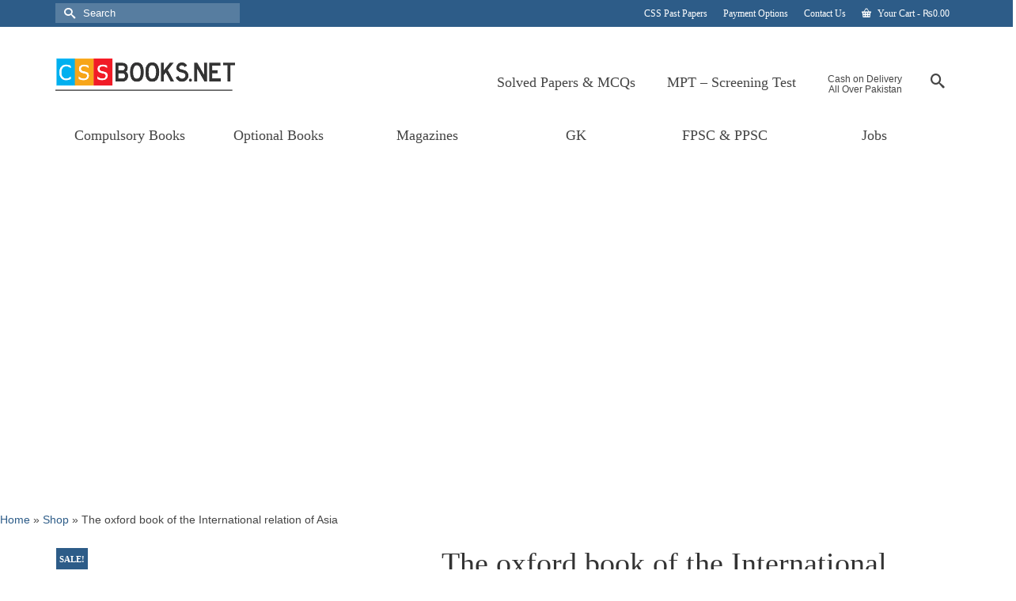

--- FILE ---
content_type: text/html; charset=UTF-8
request_url: https://cssbooks.net/product/the-oxford-book-of-the-international-relation-of-asia/
body_size: 17091
content:
<!DOCTYPE html><html class="no-js" lang="en" itemscope="itemscope" itemtype="https://schema.org/WebPage" ><head><script data-no-optimize="1">var litespeed_docref=sessionStorage.getItem("litespeed_docref");litespeed_docref&&(Object.defineProperty(document,"referrer",{get:function(){return litespeed_docref}}),sessionStorage.removeItem("litespeed_docref"));</script> <meta charset="UTF-8"><meta name="viewport" content="width=device-width, initial-scale=1.0"><meta http-equiv="X-UA-Compatible" content="IE=edge"><meta name='robots' content='index, follow, max-image-preview:large, max-snippet:-1, max-video-preview:-1' /><title>The oxford book of the International relation of Asia - CSS Books Point</title><link rel="canonical" href="https://cssbooks.net/product/the-oxford-book-of-the-international-relation-of-asia/" /><meta property="og:locale" content="en_US" /><meta property="og:type" content="product" /><meta property="og:title" content="The oxford book of the International relation of Asia" /><meta property="og:url" content="https://cssbooks.net/product/the-oxford-book-of-the-international-relation-of-asia/" /><meta property="og:site_name" content="CSS Books Point" /><meta property="article:modified_time" content="2022-04-05T11:03:56+00:00" /><meta name="twitter:card" content="summary_large_image" /><meta name="twitter:site" content="@TheCSSPoint" /><meta name="twitter:label1" content="Price" /><meta name="twitter:data1" content="&#8360;470.00" /><meta name="twitter:label2" content="Availability" /><meta name="twitter:data2" content="Out of stock" /> <script type="application/ld+json" class="yoast-schema-graph">{"@context":"https://schema.org","@graph":[{"@type":["WebPage","ItemPage"],"@id":"https://cssbooks.net/product/the-oxford-book-of-the-international-relation-of-asia/","url":"https://cssbooks.net/product/the-oxford-book-of-the-international-relation-of-asia/","name":"The oxford book of the International relation of Asia - CSS Books Point","isPartOf":{"@id":"https://cssbooks.net/#website"},"breadcrumb":{"@id":"https://cssbooks.net/product/the-oxford-book-of-the-international-relation-of-asia/#breadcrumb"},"inLanguage":"en-US","potentialAction":{"@type":"BuyAction","target":"https://cssbooks.net/product/the-oxford-book-of-the-international-relation-of-asia/"}},{"@type":"BreadcrumbList","@id":"https://cssbooks.net/product/the-oxford-book-of-the-international-relation-of-asia/#breadcrumb","itemListElement":[{"@type":"ListItem","position":1,"name":"Home","item":"https://cssbooks.net/"},{"@type":"ListItem","position":2,"name":"Shop","item":"https://cssbooks.net/shop/"},{"@type":"ListItem","position":3,"name":"The oxford book of the International relation of Asia"}]},{"@type":"WebSite","@id":"https://cssbooks.net/#website","url":"https://cssbooks.net/","name":"CSS Books Point","description":"Buy CSS Books Online","publisher":{"@id":"https://cssbooks.net/#organization"},"potentialAction":[{"@type":"SearchAction","target":{"@type":"EntryPoint","urlTemplate":"https://cssbooks.net/?s={search_term_string}"},"query-input":{"@type":"PropertyValueSpecification","valueRequired":true,"valueName":"search_term_string"}}],"inLanguage":"en-US"},{"@type":"Organization","@id":"https://cssbooks.net/#organization","name":"CSS Books Point","url":"https://cssbooks.net/","logo":{"@type":"ImageObject","inLanguage":"en-US","@id":"https://cssbooks.net/#/schema/logo/image/","url":"https://cssbooks.net/wp-content/uploads/2018/04/MainLogo01.png","contentUrl":"https://cssbooks.net/wp-content/uploads/2018/04/MainLogo01.png","width":230,"height":43,"caption":"CSS Books Point"},"image":{"@id":"https://cssbooks.net/#/schema/logo/image/"},"sameAs":["https://www.facebook.com/cssbookspointOfficial","https://x.com/TheCSSPoint","https://www.linkedin.com/company/the-css-point/","https://www.pinterest.com/thecsspoint/"]}]}</script> <meta property="product:brand" content="simple" /><meta property="product:price:amount" content="470.00" /><meta property="product:price:currency" content="PKR" /><meta property="og:availability" content="out of stock" /><meta property="product:availability" content="out of stock" /><meta property="product:condition" content="new" /><link rel='dns-prefetch' href='//fonts.googleapis.com' /><link rel="alternate" type="application/rss+xml" title="CSS Books Point &raquo; Feed" href="https://cssbooks.net/feed/" /><link rel="alternate" type="application/rss+xml" title="CSS Books Point &raquo; Comments Feed" href="https://cssbooks.net/comments/feed/" /><link rel="alternate" type="application/rss+xml" title="CSS Books Point &raquo; The oxford book of the International relation of Asia Comments Feed" href="https://cssbooks.net/product/the-oxford-book-of-the-international-relation-of-asia/feed/" /><link rel="alternate" title="oEmbed (JSON)" type="application/json+oembed" href="https://cssbooks.net/wp-json/oembed/1.0/embed?url=https%3A%2F%2Fcssbooks.net%2Fproduct%2Fthe-oxford-book-of-the-international-relation-of-asia%2F" /><link rel="alternate" title="oEmbed (XML)" type="text/xml+oembed" href="https://cssbooks.net/wp-json/oembed/1.0/embed?url=https%3A%2F%2Fcssbooks.net%2Fproduct%2Fthe-oxford-book-of-the-international-relation-of-asia%2F&#038;format=xml" /><style id='wp-img-auto-sizes-contain-inline-css' type='text/css'>img:is([sizes=auto i],[sizes^="auto," i]){contain-intrinsic-size:3000px 1500px}
/*# sourceURL=wp-img-auto-sizes-contain-inline-css */</style><link data-optimized="2" rel="stylesheet" href="https://cssbooks.net/wp-content/litespeed/css/fa7b959e967e119c060636ac5a3f6865.css?ver=6a29f" /><style id='wp-emoji-styles-inline-css' type='text/css'>img.wp-smiley, img.emoji {
		display: inline !important;
		border: none !important;
		box-shadow: none !important;
		height: 1em !important;
		width: 1em !important;
		margin: 0 0.07em !important;
		vertical-align: -0.1em !important;
		background: none !important;
		padding: 0 !important;
	}
/*# sourceURL=wp-emoji-styles-inline-css */</style><style id='classic-theme-styles-inline-css' type='text/css'>/*! This file is auto-generated */
.wp-block-button__link{color:#fff;background-color:#32373c;border-radius:9999px;box-shadow:none;text-decoration:none;padding:calc(.667em + 2px) calc(1.333em + 2px);font-size:1.125em}.wp-block-file__button{background:#32373c;color:#fff;text-decoration:none}
/*# sourceURL=/wp-includes/css/classic-themes.min.css */</style><style id='global-styles-inline-css' type='text/css'>:root{--wp--preset--aspect-ratio--square: 1;--wp--preset--aspect-ratio--4-3: 4/3;--wp--preset--aspect-ratio--3-4: 3/4;--wp--preset--aspect-ratio--3-2: 3/2;--wp--preset--aspect-ratio--2-3: 2/3;--wp--preset--aspect-ratio--16-9: 16/9;--wp--preset--aspect-ratio--9-16: 9/16;--wp--preset--color--black: #000;--wp--preset--color--cyan-bluish-gray: #abb8c3;--wp--preset--color--white: #fff;--wp--preset--color--pale-pink: #f78da7;--wp--preset--color--vivid-red: #cf2e2e;--wp--preset--color--luminous-vivid-orange: #ff6900;--wp--preset--color--luminous-vivid-amber: #fcb900;--wp--preset--color--light-green-cyan: #7bdcb5;--wp--preset--color--vivid-green-cyan: #00d084;--wp--preset--color--pale-cyan-blue: #8ed1fc;--wp--preset--color--vivid-cyan-blue: #0693e3;--wp--preset--color--vivid-purple: #9b51e0;--wp--preset--color--virtue-primary: #2d5c88;--wp--preset--color--virtue-primary-light: #6c8dab;--wp--preset--color--very-light-gray: #eee;--wp--preset--color--very-dark-gray: #444;--wp--preset--gradient--vivid-cyan-blue-to-vivid-purple: linear-gradient(135deg,rgb(6,147,227) 0%,rgb(155,81,224) 100%);--wp--preset--gradient--light-green-cyan-to-vivid-green-cyan: linear-gradient(135deg,rgb(122,220,180) 0%,rgb(0,208,130) 100%);--wp--preset--gradient--luminous-vivid-amber-to-luminous-vivid-orange: linear-gradient(135deg,rgb(252,185,0) 0%,rgb(255,105,0) 100%);--wp--preset--gradient--luminous-vivid-orange-to-vivid-red: linear-gradient(135deg,rgb(255,105,0) 0%,rgb(207,46,46) 100%);--wp--preset--gradient--very-light-gray-to-cyan-bluish-gray: linear-gradient(135deg,rgb(238,238,238) 0%,rgb(169,184,195) 100%);--wp--preset--gradient--cool-to-warm-spectrum: linear-gradient(135deg,rgb(74,234,220) 0%,rgb(151,120,209) 20%,rgb(207,42,186) 40%,rgb(238,44,130) 60%,rgb(251,105,98) 80%,rgb(254,248,76) 100%);--wp--preset--gradient--blush-light-purple: linear-gradient(135deg,rgb(255,206,236) 0%,rgb(152,150,240) 100%);--wp--preset--gradient--blush-bordeaux: linear-gradient(135deg,rgb(254,205,165) 0%,rgb(254,45,45) 50%,rgb(107,0,62) 100%);--wp--preset--gradient--luminous-dusk: linear-gradient(135deg,rgb(255,203,112) 0%,rgb(199,81,192) 50%,rgb(65,88,208) 100%);--wp--preset--gradient--pale-ocean: linear-gradient(135deg,rgb(255,245,203) 0%,rgb(182,227,212) 50%,rgb(51,167,181) 100%);--wp--preset--gradient--electric-grass: linear-gradient(135deg,rgb(202,248,128) 0%,rgb(113,206,126) 100%);--wp--preset--gradient--midnight: linear-gradient(135deg,rgb(2,3,129) 0%,rgb(40,116,252) 100%);--wp--preset--font-size--small: 13px;--wp--preset--font-size--medium: 20px;--wp--preset--font-size--large: 36px;--wp--preset--font-size--x-large: 42px;--wp--preset--spacing--20: 0.44rem;--wp--preset--spacing--30: 0.67rem;--wp--preset--spacing--40: 1rem;--wp--preset--spacing--50: 1.5rem;--wp--preset--spacing--60: 2.25rem;--wp--preset--spacing--70: 3.38rem;--wp--preset--spacing--80: 5.06rem;--wp--preset--shadow--natural: 6px 6px 9px rgba(0, 0, 0, 0.2);--wp--preset--shadow--deep: 12px 12px 50px rgba(0, 0, 0, 0.4);--wp--preset--shadow--sharp: 6px 6px 0px rgba(0, 0, 0, 0.2);--wp--preset--shadow--outlined: 6px 6px 0px -3px rgb(255, 255, 255), 6px 6px rgb(0, 0, 0);--wp--preset--shadow--crisp: 6px 6px 0px rgb(0, 0, 0);}:where(.is-layout-flex){gap: 0.5em;}:where(.is-layout-grid){gap: 0.5em;}body .is-layout-flex{display: flex;}.is-layout-flex{flex-wrap: wrap;align-items: center;}.is-layout-flex > :is(*, div){margin: 0;}body .is-layout-grid{display: grid;}.is-layout-grid > :is(*, div){margin: 0;}:where(.wp-block-columns.is-layout-flex){gap: 2em;}:where(.wp-block-columns.is-layout-grid){gap: 2em;}:where(.wp-block-post-template.is-layout-flex){gap: 1.25em;}:where(.wp-block-post-template.is-layout-grid){gap: 1.25em;}.has-black-color{color: var(--wp--preset--color--black) !important;}.has-cyan-bluish-gray-color{color: var(--wp--preset--color--cyan-bluish-gray) !important;}.has-white-color{color: var(--wp--preset--color--white) !important;}.has-pale-pink-color{color: var(--wp--preset--color--pale-pink) !important;}.has-vivid-red-color{color: var(--wp--preset--color--vivid-red) !important;}.has-luminous-vivid-orange-color{color: var(--wp--preset--color--luminous-vivid-orange) !important;}.has-luminous-vivid-amber-color{color: var(--wp--preset--color--luminous-vivid-amber) !important;}.has-light-green-cyan-color{color: var(--wp--preset--color--light-green-cyan) !important;}.has-vivid-green-cyan-color{color: var(--wp--preset--color--vivid-green-cyan) !important;}.has-pale-cyan-blue-color{color: var(--wp--preset--color--pale-cyan-blue) !important;}.has-vivid-cyan-blue-color{color: var(--wp--preset--color--vivid-cyan-blue) !important;}.has-vivid-purple-color{color: var(--wp--preset--color--vivid-purple) !important;}.has-black-background-color{background-color: var(--wp--preset--color--black) !important;}.has-cyan-bluish-gray-background-color{background-color: var(--wp--preset--color--cyan-bluish-gray) !important;}.has-white-background-color{background-color: var(--wp--preset--color--white) !important;}.has-pale-pink-background-color{background-color: var(--wp--preset--color--pale-pink) !important;}.has-vivid-red-background-color{background-color: var(--wp--preset--color--vivid-red) !important;}.has-luminous-vivid-orange-background-color{background-color: var(--wp--preset--color--luminous-vivid-orange) !important;}.has-luminous-vivid-amber-background-color{background-color: var(--wp--preset--color--luminous-vivid-amber) !important;}.has-light-green-cyan-background-color{background-color: var(--wp--preset--color--light-green-cyan) !important;}.has-vivid-green-cyan-background-color{background-color: var(--wp--preset--color--vivid-green-cyan) !important;}.has-pale-cyan-blue-background-color{background-color: var(--wp--preset--color--pale-cyan-blue) !important;}.has-vivid-cyan-blue-background-color{background-color: var(--wp--preset--color--vivid-cyan-blue) !important;}.has-vivid-purple-background-color{background-color: var(--wp--preset--color--vivid-purple) !important;}.has-black-border-color{border-color: var(--wp--preset--color--black) !important;}.has-cyan-bluish-gray-border-color{border-color: var(--wp--preset--color--cyan-bluish-gray) !important;}.has-white-border-color{border-color: var(--wp--preset--color--white) !important;}.has-pale-pink-border-color{border-color: var(--wp--preset--color--pale-pink) !important;}.has-vivid-red-border-color{border-color: var(--wp--preset--color--vivid-red) !important;}.has-luminous-vivid-orange-border-color{border-color: var(--wp--preset--color--luminous-vivid-orange) !important;}.has-luminous-vivid-amber-border-color{border-color: var(--wp--preset--color--luminous-vivid-amber) !important;}.has-light-green-cyan-border-color{border-color: var(--wp--preset--color--light-green-cyan) !important;}.has-vivid-green-cyan-border-color{border-color: var(--wp--preset--color--vivid-green-cyan) !important;}.has-pale-cyan-blue-border-color{border-color: var(--wp--preset--color--pale-cyan-blue) !important;}.has-vivid-cyan-blue-border-color{border-color: var(--wp--preset--color--vivid-cyan-blue) !important;}.has-vivid-purple-border-color{border-color: var(--wp--preset--color--vivid-purple) !important;}.has-vivid-cyan-blue-to-vivid-purple-gradient-background{background: var(--wp--preset--gradient--vivid-cyan-blue-to-vivid-purple) !important;}.has-light-green-cyan-to-vivid-green-cyan-gradient-background{background: var(--wp--preset--gradient--light-green-cyan-to-vivid-green-cyan) !important;}.has-luminous-vivid-amber-to-luminous-vivid-orange-gradient-background{background: var(--wp--preset--gradient--luminous-vivid-amber-to-luminous-vivid-orange) !important;}.has-luminous-vivid-orange-to-vivid-red-gradient-background{background: var(--wp--preset--gradient--luminous-vivid-orange-to-vivid-red) !important;}.has-very-light-gray-to-cyan-bluish-gray-gradient-background{background: var(--wp--preset--gradient--very-light-gray-to-cyan-bluish-gray) !important;}.has-cool-to-warm-spectrum-gradient-background{background: var(--wp--preset--gradient--cool-to-warm-spectrum) !important;}.has-blush-light-purple-gradient-background{background: var(--wp--preset--gradient--blush-light-purple) !important;}.has-blush-bordeaux-gradient-background{background: var(--wp--preset--gradient--blush-bordeaux) !important;}.has-luminous-dusk-gradient-background{background: var(--wp--preset--gradient--luminous-dusk) !important;}.has-pale-ocean-gradient-background{background: var(--wp--preset--gradient--pale-ocean) !important;}.has-electric-grass-gradient-background{background: var(--wp--preset--gradient--electric-grass) !important;}.has-midnight-gradient-background{background: var(--wp--preset--gradient--midnight) !important;}.has-small-font-size{font-size: var(--wp--preset--font-size--small) !important;}.has-medium-font-size{font-size: var(--wp--preset--font-size--medium) !important;}.has-large-font-size{font-size: var(--wp--preset--font-size--large) !important;}.has-x-large-font-size{font-size: var(--wp--preset--font-size--x-large) !important;}
:where(.wp-block-post-template.is-layout-flex){gap: 1.25em;}:where(.wp-block-post-template.is-layout-grid){gap: 1.25em;}
:where(.wp-block-term-template.is-layout-flex){gap: 1.25em;}:where(.wp-block-term-template.is-layout-grid){gap: 1.25em;}
:where(.wp-block-columns.is-layout-flex){gap: 2em;}:where(.wp-block-columns.is-layout-grid){gap: 2em;}
:root :where(.wp-block-pullquote){font-size: 1.5em;line-height: 1.6;}
/*# sourceURL=global-styles-inline-css */</style><style id='woocommerce-inline-inline-css' type='text/css'>.woocommerce form .form-row .required { visibility: visible; }
/*# sourceURL=woocommerce-inline-inline-css */</style> <script type="litespeed/javascript" data-src="https://cssbooks.net/wp-includes/js/jquery/jquery.min.js" id="jquery-core-js"></script> <script></script><link rel="https://api.w.org/" href="https://cssbooks.net/wp-json/" /><link rel="alternate" title="JSON" type="application/json" href="https://cssbooks.net/wp-json/wp/v2/product/9654" /><link rel="EditURI" type="application/rsd+xml" title="RSD" href="https://cssbooks.net/xmlrpc.php?rsd" /><link rel='shortlink' href='https://cssbooks.net/?p=9654' /><style type="text/css" id="kt-custom-css">#logo {padding-top:35px;}#logo {padding-bottom:25px;}#logo {margin-left:0px;}#logo {margin-right:0px;}#nav-main, .nav-main {margin-top:40px;}#nav-main, .nav-main  {margin-bottom:10px;}.headerfont, .tp-caption, .yith-wcan-list li, .yith-wcan .yith-wcan-reset-navigation, ul.yith-wcan-label li a, .price {font-family:Lato;} 
  .topbarmenu ul li {font-family:Lato;}
  #kadbreadcrumbs {font-family:;}@media (max-width: 991px) {.topbarmenu ul.sf-menu {display: none;} } @media only screen and (device-width: 768px) {.topbarmenu ul.sf-menu {display: none;} } @media (max-width: 768px) {#topbar-search form {display: none;}}input[type=number]::-webkit-inner-spin-button, input[type=number]::-webkit-outer-spin-button { -webkit-appearance: none; margin: 0; } input[type=number] {-moz-appearance: textfield;}.quantity input::-webkit-outer-spin-button,.quantity input::-webkit-inner-spin-button {display: none;}.woocommerce-ordering {margin: 16px 0 0;}.product_item .product_details h5 {text-transform: none;} @media (-webkit-min-device-pixel-ratio: 2), (min-resolution: 192dpi) { body #kad-banner #logo .kad-standard-logo, body #kad-banner #logo .kt-intrinsic-container-center {display: none;} body #kad-banner #logo .kad-retina-logo {display: block;}}.product_item .product_details h5 {min-height:40px;}#nav-second ul.sf-menu>li {width:16.5%;}.kad-topbar-left, .kad-topbar-left .topbarmenu {float:right;} .kad-topbar-left .topbar_social, .kad-topbar-left .topbarmenu ul, .kad-topbar-left .kad-cart-total,.kad-topbar-right #topbar-search .form-search{float:left} #topbar .mobile-nav-trigger-id {float: left;}.kad-header-style-two .nav-main ul.sf-menu > li {width: 33.333333%;}.entry-content p { margin-bottom:16px;}</style><noscript><style>.woocommerce-product-gallery{ opacity: 1 !important; }</style></noscript><meta name="generator" content="Elementor 3.34.2; features: additional_custom_breakpoints; settings: css_print_method-external, google_font-enabled, font_display-auto"><style>.e-con.e-parent:nth-of-type(n+4):not(.e-lazyloaded):not(.e-no-lazyload),
				.e-con.e-parent:nth-of-type(n+4):not(.e-lazyloaded):not(.e-no-lazyload) * {
					background-image: none !important;
				}
				@media screen and (max-height: 1024px) {
					.e-con.e-parent:nth-of-type(n+3):not(.e-lazyloaded):not(.e-no-lazyload),
					.e-con.e-parent:nth-of-type(n+3):not(.e-lazyloaded):not(.e-no-lazyload) * {
						background-image: none !important;
					}
				}
				@media screen and (max-height: 640px) {
					.e-con.e-parent:nth-of-type(n+2):not(.e-lazyloaded):not(.e-no-lazyload),
					.e-con.e-parent:nth-of-type(n+2):not(.e-lazyloaded):not(.e-no-lazyload) * {
						background-image: none !important;
					}
				}</style><meta name="generator" content="Powered by WPBakery Page Builder - drag and drop page builder for WordPress."/><meta name="generator" content="Powered by Slider Revolution 6.7.37 - responsive, Mobile-Friendly Slider Plugin for WordPress with comfortable drag and drop interface." />
 <script type="litespeed/javascript" data-src="https://www.googletagmanager.com/gtag/js?id=UA-247648174-1"></script> <script type="litespeed/javascript">window.dataLayer=window.dataLayer||[];function gtag(){dataLayer.push(arguments)}
gtag('js',new Date());gtag('config','UA-247648174-1')</script> <style type="text/css" title="dynamic-css" class="options-output">header #logo a.brand,.logofont{font-family:"Roboto Slab";line-height:40px;font-weight:400;font-style:normal;font-size:38px;}.kad_tagline{font-family:"Roboto Condensed";line-height:20px;font-weight:400;font-style:normal;color:#444444;font-size:14px;}.product_item .product_details h5{font-family:Lato;line-height:20px;font-weight:700;font-style:normal;font-size:16px;}h1{font-family:Lato;line-height:40px;font-weight:400;font-style:normal;font-size:38px;}h2{font-family:Lato;line-height:40px;font-weight:400;font-style:normal;font-size:32px;}h3{font-family:Lato;line-height:40px;font-weight:400;font-style:normal;font-size:28px;}h4{font-family:Lato;line-height:40px;font-weight:400;font-style:normal;font-size:24px;}h5{font-family:Lato;line-height:24px;font-weight:normal;font-style:normal;font-size:18px;}body{line-height:20px;font-weight:400;font-style:normal;font-size:14px;}#nav-main ul.sf-menu a, .nav-main ul.sf-menu a{font-family:Lato;line-height:41px;font-weight:400;font-style:normal;font-size:18px;}#nav-second ul.sf-menu a{font-family:Lato;line-height:22px;font-weight:400;font-style:normal;font-size:18px;}#nav-main ul.sf-menu ul li a, #nav-second ul.sf-menu ul li a, .nav-main ul.sf-menu ul li a{line-height:inheritpx;font-size:12px;}.kad-nav-inner .kad-mnav, .kad-mobile-nav .kad-nav-inner li a,.nav-trigger-case{font-family:Lato;line-height:20px;font-weight:400;font-style:normal;font-size:16px;}</style><noscript><style>.wpb_animate_when_almost_visible { opacity: 1; }</style></noscript></head><body class="wp-singular product-template-default single single-product postid-9654 wp-embed-responsive wp-theme-virtue_premium theme-virtue_premium woocommerce woocommerce-page woocommerce-no-js notsticky virtue-skin-default wide the-oxford-book-of-the-international-relation-of-asia wpb-js-composer js-comp-ver-8.7.2 vc_responsive elementor-default elementor-kit-40124" data-smooth-scrolling="0" data-smooth-scrolling-hide="0" data-jsselect="0" data-product-tab-scroll="0" data-animate="1" data-sticky="0" ><div id="wrapper" class="container">
<!--[if lt IE 8]><div class="alert"> You are using an outdated browser. Please upgrade your browser to improve your experience.</div><![endif]--><header id="kad-banner" class="banner headerclass kt-not-mobile-sticky " data-header-shrink="0" data-mobile-sticky="0" data-menu-stick="0"><div id="topbar" class="topclass"><div class="container"><div class="row"><div class="col-md-6 col-sm-6 kad-topbar-left"><div class="topbarmenu clearfix"><ul id="menu-header-menu" class="sf-menu"><li  class=" menu-item-26123 menu-item menu-css-past-papers"><a href="https://thecsspoint.com/css-past-papers/"><span>CSS Past Papers</span></a></li><li  class=" sf-dropdown menu-item-has-children menu-item-24205 menu-item menu-payment-options"><a href="https://cssbooks.net/payment-options/"><span>Payment Options</span></a><ul class="sub-menu sf-dropdown-menu dropdown"><li  class=" menu-item-24977 menu-item menu-my-account"><a href="https://cssbooks.net/my-account/"><span>My Account</span></a></li></ul></li><li  class=" menu-item-24680 menu-item menu-contact-us"><a href="https://cssbooks.net/contact-us/"><span>Contact Us</span></a></li></ul><div id="mobile-nav-trigger-top" class="nav-trigger mobile-nav-trigger-id">
<a class="nav-trigger-case" data-toggle="collapse" rel="nofollow" data-target=".top_mobile_menu_collapse"><div class="kad-navbtn clearfix"><i class="icon-menu"></i></div>
</a></div><ul class="kad-cart-total"><li>
<a class="cart-contents" href="https://cssbooks.net/cart/" title="View your shopping cart">
<i class="icon-basket" style="padding-right:5px;"></i>
Your Cart
<span class="kad-cart-dash">-</span>
<span class="woocommerce-Price-amount amount"><bdi><span class="woocommerce-Price-currencySymbol">&#8360;</span>0.00</bdi></span>										</a></li></ul></div></div><div class="col-md-6 col-sm-6 kad-topbar-right"><div id="topbar-search" class="topbar-widget"><div class="widget-1 widget-first topbar-widgetcontent topbar-widgetcontain"><form role="search" method="get" class="form-search" action="https://cssbooks.net/">
<label>
<span class="screen-reader-text">Search for:</span>
<input type="text" value="" name="s" class="search-query" placeholder="Search">
</label>
<button type="submit" class="search-icon" aria-label="Submit Search"><i class="icon-search"></i></button></form></div></div></div></div><div id="kad-mobile-nav-top" class="kad-mobile-nav id-kad-mobile-nav"><div class="kad-nav-inner mobileclass"><div id="mobile_menu_collapse_top" class="kad-nav-collapse collapse top_mobile_menu_collapse"><form role="search" method="get" class="form-search" action="https://cssbooks.net/">
<label>
<span class="screen-reader-text">Search for:</span>
<input type="text" value="" name="s" class="search-query" placeholder="Search">
</label>
<button type="submit" class="search-icon" aria-label="Submit Search"><i class="icon-search"></i></button></form><ul id="menu-header-menu-1" class="kad-top-mnav"><li  class=" menu-item-26123 menu-item menu-css-past-papers"><a href="https://thecsspoint.com/css-past-papers/"><span>CSS Past Papers</span></a></li><li  class=" sf-dropdown menu-item-has-children menu-item-24205 menu-item menu-payment-options"><a href="https://cssbooks.net/payment-options/"><span>Payment Options</span></a><ul class="sub-menu sf-dropdown-menu dropdown"><li  class=" menu-item-24977 menu-item menu-my-account"><a href="https://cssbooks.net/my-account/"><span>My Account</span></a></li></ul></li><li  class=" menu-item-24680 menu-item menu-contact-us"><a href="https://cssbooks.net/contact-us/"><span>Contact Us</span></a></li></ul></div></div></div></div></div><div class="container"><div class="row"><div class="col-md-4 clearfix kad-header-left"><div id="logo" class="logocase">
<a class="brand logofont" href="https://cssbooks.net/" title="CSS Books Point"><div id="thelogo">
<img data-lazyloaded="1" src="[data-uri]" width="230" height="43" data-src="https://cssbooks.net/wp-content/uploads/2022/12/MainLogo01.png" alt="CSS Books Point" class="kad-standard-logo" />
<img data-lazyloaded="1" src="[data-uri]" width="810" height="152" data-src="https://cssbooks.net/wp-content/uploads/2022/12/Logo-main01.png" class="kad-retina-logo" alt="" style="max-height:43px" /></div>
</a></div></div><div class="col-md-8 kad-header-right"><nav id="nav-main" class="clearfix"><ul id="menu-primary-menu" class="sf-menu"><li  class=" menu-item-37515 menu-item menu-solved-papers-mcqs"><a href="https://cssbooks.net/product-category/solved-papers-mcqs/"><span>Solved Papers &#038; MCQs</span></a></li><li  class=" menu-item-37516 menu-item menu-mpt-screening-test"><a href="https://cssbooks.net/product-category/mpt/"><span>MPT &#8211; Screening Test</span></a></li><li  class=" menu-item-5853 menu-item menu-cash-on-deliveryall-over-pakistan"><a href="https://cssbooks.net/home/"><span><h6>Cash on Delivery<br />All Over Pakistan</h6></span></a></li><li class="menu-search-icon-kt">
<a class="kt-menu-search-btn collapsed" role="button" tabindex="0" title="Search" data-toggle="collapse" data-target="#kad-menu-search-popup">
<i class="icon-search"></i>
</a><div id="kad-menu-search-popup" class="search-container container collapse"><div class="kt-search-container"><form role="search" method="get" class="form-search" action="https://cssbooks.net/">
<label>
<span class="screen-reader-text">Search for:</span>
<input type="text" value="" name="s" class="search-query" placeholder="Search">
</label>
<button type="submit" class="search-icon" aria-label="Submit Search"><i class="icon-search"></i></button></form></div></div></li></ul></nav></div></div><div id="mobile-nav-trigger" class="nav-trigger mobile-nav-trigger-id">
<button class="nav-trigger-case collapsed mobileclass" title="Menu" aria-label="Menu" data-toggle="collapse" rel="nofollow" data-target=".mobile_menu_collapse">
<span class="kad-navbtn clearfix">
<i class="icon-menu"></i>
</span>
<span class="kad-menu-name">
Menu						</span>
</button></div><div id="kad-mobile-nav" class="kad-mobile-nav id-kad-mobile-nav"><div class="kad-nav-inner mobileclass"><div id="mobile_menu_collapse" class="kad-nav-collapse collapse mobile_menu_collapse"><form role="search" method="get" class="form-search" action="https://cssbooks.net/">
<label>
<span class="screen-reader-text">Search for:</span>
<input type="text" value="" name="s" class="search-query" placeholder="Search">
</label>
<button type="submit" class="search-icon" aria-label="Submit Search"><i class="icon-search"></i></button></form><ul id="menu-main-menu" class="kad-mnav"><li  class=" sf-dropdown menu-item-has-children menu-item-5841 menu-item menu-compulsory-books"><a href="https://cssbooks.net/css-compulsory-books/"><span>Compulsory Books</span></a><ul class="sub-menu sf-dropdown-menu dropdown"><li  class=" menu-item-5843 menu-item menu-essay"><a href="https://cssbooks.net/product-category/compulsory-books/essay/"><span>Essay</span></a></li><li  class=" menu-item-5844 menu-item menu-english-precis-and-compistion"><a href="https://cssbooks.net/product-category/compulsory-books/english-precis-composition/"><span>English Precis and Compistion</span></a></li><li  class=" menu-item-5845 menu-item menu-pakistan-affairs"><a href="https://cssbooks.net/product-category/compulsory-books/pakistan-affairs/"><span>Pakistan Affairs</span></a></li><li  class=" menu-item-5846 menu-item menu-current-affairs"><a href="https://cssbooks.net/product-category/compulsory-books/current-affairs/"><span>Current Affairs</span></a></li><li  class=" menu-item-5847 menu-item menu-general-science-and-ability"><a href="https://cssbooks.net/product-category/compulsory-books/general-science-ability/"><span>General Science and Ability</span></a></li><li  class=" menu-item-5848 menu-item menu-islamic-studies"><a href="https://cssbooks.net/product-category/compulsory-books/islamic-studies/"><span>Islamic Studies</span></a></li></ul></li><li  class=" menu-item-5842 menu-item menu-optional-books"><a href="https://cssbooks.net/optional-books/"><span>Optional Books</span></a></li><li  class=" sf-dropdown menu-item-has-children menu-item-5882 menu-item menu-magazines"><a href="https://cssbooks.net/product-category/publications/"><span>Magazines</span></a><ul class="sub-menu sf-dropdown-menu dropdown"><li  class=" menu-item-5883 menu-item menu-monthly-dawn-editorials"><a href="https://cssbooks.net/product-category/publications/monthly-dawn-editorials/?orderby=date"><span>Monthly DAWN Editorials</span></a></li><li  class=" menu-item-5884 menu-item menu-monthly-global-point"><a href="https://cssbooks.net/product-category/publications/global-point-magazine/?orderby=date"><span>Monthly Global Point</span></a></li><li  class=" menu-item-5886 menu-item menu-foreign-affairs"><a href="https://cssbooks.net/product-category/publications/the-foreign-affairs/?orderby=date"><span>Foreign Affairs</span></a></li><li  class=" menu-item-37513 menu-item menu-world-times-magazine"><a href="https://cssbooks.net/product-category/compulsory-books/current-affairs/world-times-magazine/?orderby=date"><span>World Times Magazine</span></a></li></ul></li><li  class=" menu-item-5855 menu-item menu-gk"><a href="https://cssbooks.net/product-category/nts-gk/"><span>GK</span></a></li><li  class=" menu-item-5856 menu-item menu-fpsc-ppsc"><a href="https://cssbooks.net/product-category/fpsc-ppsc/"><span>FPSC &#038; PPSC</span></a></li><li  class=" menu-item-37517 menu-item menu-jobs"><a href="https://cssbooks.net/product-category/jobs/"><span>Jobs</span></a></li></ul></div></div></div></div><div id="cat_nav" class="navclass"><div class="container"><nav id="nav-second" class="clearfix"><ul id="menu-main-menu-1" class="sf-menu"><li  class=" sf-dropdown menu-item-has-children menu-item-5841 menu-item menu-compulsory-books"><a href="https://cssbooks.net/css-compulsory-books/"><span>Compulsory Books</span></a><ul class="sub-menu sf-dropdown-menu dropdown"><li  class=" menu-item-5843 menu-item menu-essay"><a href="https://cssbooks.net/product-category/compulsory-books/essay/"><span>Essay</span></a></li><li  class=" menu-item-5844 menu-item menu-english-precis-and-compistion"><a href="https://cssbooks.net/product-category/compulsory-books/english-precis-composition/"><span>English Precis and Compistion</span></a></li><li  class=" menu-item-5845 menu-item menu-pakistan-affairs"><a href="https://cssbooks.net/product-category/compulsory-books/pakistan-affairs/"><span>Pakistan Affairs</span></a></li><li  class=" menu-item-5846 menu-item menu-current-affairs"><a href="https://cssbooks.net/product-category/compulsory-books/current-affairs/"><span>Current Affairs</span></a></li><li  class=" menu-item-5847 menu-item menu-general-science-and-ability"><a href="https://cssbooks.net/product-category/compulsory-books/general-science-ability/"><span>General Science and Ability</span></a></li><li  class=" menu-item-5848 menu-item menu-islamic-studies"><a href="https://cssbooks.net/product-category/compulsory-books/islamic-studies/"><span>Islamic Studies</span></a></li></ul></li><li  class=" menu-item-5842 menu-item menu-optional-books"><a href="https://cssbooks.net/optional-books/"><span>Optional Books</span></a></li><li  class=" sf-dropdown menu-item-has-children menu-item-5882 menu-item menu-magazines"><a href="https://cssbooks.net/product-category/publications/"><span>Magazines</span></a><ul class="sub-menu sf-dropdown-menu dropdown"><li  class=" menu-item-5883 menu-item menu-monthly-dawn-editorials"><a href="https://cssbooks.net/product-category/publications/monthly-dawn-editorials/?orderby=date"><span>Monthly DAWN Editorials</span></a></li><li  class=" menu-item-5884 menu-item menu-monthly-global-point"><a href="https://cssbooks.net/product-category/publications/global-point-magazine/?orderby=date"><span>Monthly Global Point</span></a></li><li  class=" menu-item-5886 menu-item menu-foreign-affairs"><a href="https://cssbooks.net/product-category/publications/the-foreign-affairs/?orderby=date"><span>Foreign Affairs</span></a></li><li  class=" menu-item-37513 menu-item menu-world-times-magazine"><a href="https://cssbooks.net/product-category/compulsory-books/current-affairs/world-times-magazine/?orderby=date"><span>World Times Magazine</span></a></li></ul></li><li  class=" menu-item-5855 menu-item menu-gk"><a href="https://cssbooks.net/product-category/nts-gk/"><span>GK</span></a></li><li  class=" menu-item-5856 menu-item menu-fpsc-ppsc"><a href="https://cssbooks.net/product-category/fpsc-ppsc/"><span>FPSC &#038; PPSC</span></a></li><li  class=" menu-item-37517 menu-item menu-jobs"><a href="https://cssbooks.net/product-category/jobs/"><span>Jobs</span></a></li></ul></nav></div></div>
 <script type="litespeed/javascript" data-src="https://www.googletagmanager.com/gtag/js?id=UA-247648174-1"></script> <script type="litespeed/javascript">window.dataLayer=window.dataLayer||[];function gtag(){dataLayer.push(arguments)}
gtag('js',new Date());gtag('config','UA-247648174-1')</script>  <script type="litespeed/javascript" data-src="https://www.googletagmanager.com/gtag/js?id=G-7ZTL50G1ZB"></script> <script type="litespeed/javascript">window.dataLayer=window.dataLayer||[];function gtag(){dataLayer.push(arguments)}
gtag('js',new Date());gtag('config','G-7ZTL50G1ZB')</script>  <script type="litespeed/javascript">(function(w,d,s,l,i){w[l]=w[l]||[];w[l].push({'gtm.start':new Date().getTime(),event:'gtm.js'});var f=d.getElementsByTagName(s)[0],j=d.createElement(s),dl=l!='dataLayer'?'&l='+l:'';j.async=!0;j.src='https://www.googletagmanager.com/gtm.js?id='+i+dl;f.parentNode.insertBefore(j,f)})(window,document,'script','dataLayer','GTM-K5GSHDR')</script> <noscript><iframe data-lazyloaded="1" src="about:blank" data-litespeed-src="https://www.googletagmanager.com/ns.html?id=GTM-K5GSHDR"
height="0" width="0" style="display:none;visibility:hidden"></iframe></noscript></header> <script type="litespeed/javascript" data-src="https://pagead2.googlesyndication.com/pagead/js/adsbygoogle.js?client=ca-pub-5034205735022747"
     crossorigin="anonymous"></script> 
<ins class="adsbygoogle"
style="display:inline-block;width:1200px;height:450px"
data-ad-client="ca-pub-5034205735022747"
data-ad-slot="7570915017"></ins> <script type="litespeed/javascript">(adsbygoogle=window.adsbygoogle||[]).push({})</script>  <script type="litespeed/javascript" data-src="https://www.googletagmanager.com/gtag/js?id=GT-MQBVB2Q2"></script> <script type="litespeed/javascript">window.dataLayer=window.dataLayer||[];function gtag(){dataLayer.push(arguments)}
gtag('js',new Date());gtag('config','GT-MQBVB2Q2')</script> <p id="breadcrumbs"><span><span><a href="https://cssbooks.net/">Home</a></span> » <span><a href="https://cssbooks.net/shop/">Shop</a></span> » <span class="breadcrumb_last" aria-current="page">The oxford book of the International relation of Asia</span></span></p><div class="wrap clearfix contentclass hfeed" role="document"><div id="content" class="container"><div class="row"><div class="main col-md-12" role="main"><div class="woocommerce-notices-wrapper"></div><div id="product-9654" class="product type-product post-9654 status-publish first outofstock product_cat-uncategorized sale shipping-taxable purchasable product-type-simple"><div class="row"><div class="col-md-5 product-img-case"><span class="onsale bg_primary headerfont">Sale!</span><div class="woocommerce-product-gallery woocommerce-product-gallery--without-images woocommerce-product-gallery--columns-5 images kad-light-gallery contain-woo_product_slider_disabled" data-columns="5" style="opacity: 0; transition: opacity .25s ease-in-out;"><figure class="woocommerce-product-gallery__wrapper woo_product_slider_disabled woo_product_zoom_disabled"><div class="product_image"><div class="woocommerce-product-gallery__image--placeholder"><img data-lazyloaded="1" src="[data-uri]" width="456" height="456" data-src="https://cssbooks.net/wp-content/uploads/woocommerce-placeholder-456x456.png" alt="Awaiting product image" class="wp-post-image" /></div></div><div class="product_thumbnails thumbnails"></div></figure></div></div><div class="col-md-7 product-summary-case"><div class="summary entry-summary"><h1 class="product_title entry-title">The oxford book of the International relation of Asia</h1><p class="price"><del aria-hidden="true"><span class="woocommerce-Price-amount amount"><bdi><span class="woocommerce-Price-currencySymbol">&#8360;</span>750.00</bdi></span></del> <span class="screen-reader-text">Original price was: &#8360;750.00.</span><ins aria-hidden="true"><span class="woocommerce-Price-amount amount"><bdi><span class="woocommerce-Price-currencySymbol">&#8360;</span>470.00</bdi></span></ins><span class="screen-reader-text">Current price is: &#8360;470.00.</span></p><p class="stock out-of-stock">Out of stock</p><div class="product_meta">
<span class="posted_in">Category: <a href="https://cssbooks.net/product-category/uncategorized/" rel="tag">Uncategorized</a></span></div></div></div></div><div class="woocommerce-tabs wc-tabs-wrapper"><ul class="tabs wc-tabs" role="tablist"><li role="presentation" class="reviews_tab" id="tab-title-reviews">
<a href="#tab-reviews" role="tab" aria-controls="tab-reviews">
Reviews (0)					</a></li></ul><div class="woocommerce-Tabs-panel woocommerce-Tabs-panel--reviews panel entry-content wc-tab" id="tab-reviews" role="tabpanel" aria-labelledby="tab-title-reviews"><div id="reviews" class="woocommerce-Reviews"><div id="comments"><h2 class="woocommerce-Reviews-title">
Reviews</h2><p class="woocommerce-noreviews">There are no reviews yet.</p></div><div id="review_form_wrapper"><div id="review_form"><div id="respond" class="comment-respond">
<span id="reply-title" class="comment-reply-title" role="heading" aria-level="3">Be the first to review &ldquo;The oxford book of the International relation of Asia&rdquo;</span><p class="must-log-in">You must be <a href="https://cssbooks.net/my-account/">logged in</a> to post a review.</p></div></div></div><div class="clear"></div></div></div></div><section class="related products carousel_outerrim"><h3>Related Products</h3><div class="fredcarousel"><div id="carouselcontainer" class="rowtight"><div id="related-product-carousel" class="products slick-slider product_related_carousel kt-slickslider kt-content-carousel loading clearfix" data-slider-fade="false" data-slider-type="content-carousel" data-slider-anim-speed="400" data-slider-scroll="1" data-slider-auto="true" data-slider-speed="9000" data-slider-xxl="4" data-slider-xl="4" data-slider-md="4" data-slider-sm="3" data-slider-xs="2" data-slider-ss="1"><div class="product type-product post-50955 status-publish instock product_cat-uncategorized shipping-taxable purchasable product-type-simple tcol-md-3 tcol-sm-4 tcol-xs-6 tcol-ss-12 uncategorized kad_product"><div class="hidetheaction grid_item product_item clearfix kad_product_fade_in kt_item_fade_in"><a href="https://cssbooks.net/product/css-essentials-everyday-science-general-science-mcqs-by-rai-muhammad-iqbal-ilmi/" class="product_item_link product_img_link"><div class="kad-product-noflipper kt-product-intrinsic" style="padding-bottom:100%;"><img data-lazyloaded="1" src="[data-uri]" data-src="http://placehold.it/300x300?text=Image+Placeholder"    alt="CSS Essentials Everyday Science &amp; General Science MCQs By Rai Muhammad Iqbal ILMI" width="300" height="300" class="attachment-shop_catalog size-300x300 wp-post-image"></div></a><div class="details_product_item"><div class="product_details"><a href="https://cssbooks.net/product/css-essentials-everyday-science-general-science-mcqs-by-rai-muhammad-iqbal-ilmi/" class="product_item_link product_title_link"><h5>CSS Essentials Everyday Science &amp; General Science MCQs By Rai Muhammad Iqbal ILMI</h5></a><div class="product_excerpt"></div></div><span class="notrated">not rated</span>
<span class="price"><span class="woocommerce-Price-amount amount"><bdi><span class="woocommerce-Price-currencySymbol">&#8360;</span>595.00</bdi></span></span>
<a href="/product/the-oxford-book-of-the-international-relation-of-asia/?add-to-cart=50955" aria-describedby="woocommerce_loop_add_to_cart_link_describedby_50955" data-quantity="1" class="button product_type_simple add_to_cart_button ajax_add_to_cart kad-btn headerfont kad_add_to_cart" data-product_id="50955" data-product_sku="" aria-label="Add to cart: &ldquo;CSS Essentials Everyday Science &amp; General Science MCQs By Rai Muhammad Iqbal ILMI&rdquo;" rel="nofollow" data-success_message="&ldquo;CSS Essentials Everyday Science &amp; General Science MCQs By Rai Muhammad Iqbal ILMI&rdquo; has been added to your cart" role="button">Add to cart</a>	<span id="woocommerce_loop_add_to_cart_link_describedby_50955" class="screen-reader-text">
</span></div></div></div><div class="product type-product post-14149 status-publish instock product_cat-uncategorized shipping-taxable purchasable product-type-simple tcol-md-3 tcol-sm-4 tcol-xs-6 tcol-ss-12 uncategorized kad_product"><div class="hidetheaction grid_item product_item clearfix kad_product_fade_in kt_item_fade_in"><a href="https://cssbooks.net/product/shipping-per-order/" class="product_item_link product_img_link"><div class="kad-product-noflipper kt-product-intrinsic" style="padding-bottom:100%;"><img data-lazyloaded="1" src="[data-uri]" data-src="http://placehold.it/300x300?text=Image+Placeholder"    alt="Shipping Per Order" width="300" height="300" class="attachment-shop_catalog size-300x300 wp-post-image"></div></a><div class="details_product_item"><div class="product_details"><a href="https://cssbooks.net/product/shipping-per-order/" class="product_item_link product_title_link"><h5>Shipping Per Order</h5></a><div class="product_excerpt"></div></div><span class="notrated">not rated</span>
<span class="price"><span class="woocommerce-Price-amount amount"><bdi><span class="woocommerce-Price-currencySymbol">&#8360;</span>190.00</bdi></span></span>
<a href="/product/the-oxford-book-of-the-international-relation-of-asia/?add-to-cart=14149" aria-describedby="woocommerce_loop_add_to_cart_link_describedby_14149" data-quantity="1" class="button product_type_simple add_to_cart_button ajax_add_to_cart kad-btn headerfont kad_add_to_cart" data-product_id="14149" data-product_sku="" aria-label="Add to cart: &ldquo;Shipping Per Order&rdquo;" rel="nofollow" data-success_message="&ldquo;Shipping Per Order&rdquo; has been added to your cart" role="button">Add to cart</a>	<span id="woocommerce_loop_add_to_cart_link_describedby_14149" class="screen-reader-text">
</span></div></div></div><div class="product type-product post-42966 status-publish last instock product_cat-uncategorized shipping-taxable purchasable product-type-simple tcol-md-3 tcol-sm-4 tcol-xs-6 tcol-ss-12 uncategorized kad_product"><div class="hidetheaction grid_item product_item clearfix kad_product_fade_in kt_item_fade_in"><a href="https://cssbooks.net/product/world-times-magazine-october-2022/" class="product_item_link product_img_link"><div class="kad-product-noflipper kt-product-intrinsic" style="padding-bottom:100%;"><img data-lazyloaded="1" src="[data-uri]" data-src="http://placehold.it/300x300?text=Image+Placeholder"    alt="World Times Magazine October 2022" width="300" height="300" class="attachment-shop_catalog size-300x300 wp-post-image"></div></a><div class="details_product_item"><div class="product_details"><a href="https://cssbooks.net/product/world-times-magazine-october-2022/" class="product_item_link product_title_link"><h5>World Times Magazine October 2022</h5></a><div class="product_excerpt"></div></div><span class="notrated">not rated</span>
<span class="price"><span class="woocommerce-Price-amount amount"><bdi><span class="woocommerce-Price-currencySymbol">&#8360;</span>400.00</bdi></span></span>
<a href="/product/the-oxford-book-of-the-international-relation-of-asia/?add-to-cart=42966" aria-describedby="woocommerce_loop_add_to_cart_link_describedby_42966" data-quantity="1" class="button product_type_simple add_to_cart_button ajax_add_to_cart kad-btn headerfont kad_add_to_cart" data-product_id="42966" data-product_sku="" aria-label="Add to cart: &ldquo;World Times Magazine October 2022&rdquo;" rel="nofollow" data-success_message="&ldquo;World Times Magazine October 2022&rdquo; has been added to your cart" role="button">Add to cart</a>	<span id="woocommerce_loop_add_to_cart_link_describedby_42966" class="screen-reader-text">
</span></div></div></div><div class="product type-product post-29833 status-publish first instock product_cat-uncategorized shipping-taxable purchasable product-type-simple tcol-md-3 tcol-sm-4 tcol-xs-6 tcol-ss-12 uncategorized kad_product"><div class="hidetheaction grid_item product_item clearfix kad_product_fade_in kt_item_fade_in"><a href="https://cssbooks.net/product/islamiyat-by-qamar-hussain-advance/" class="product_item_link product_img_link"><div class="kad-product-noflipper kt-product-intrinsic" style="padding-bottom:100%;"><img data-lazyloaded="1" src="[data-uri]" data-src="http://placehold.it/300x300?text=Image+Placeholder"    alt="Islamiyat By Qamar Hussain Advance" width="300" height="300" class="attachment-shop_catalog size-300x300 wp-post-image"></div></a><div class="details_product_item"><div class="product_details"><a href="https://cssbooks.net/product/islamiyat-by-qamar-hussain-advance/" class="product_item_link product_title_link"><h5>Islamiyat By Qamar Hussain Advance</h5></a><div class="product_excerpt"></div></div><span class="notrated">not rated</span>
<span class="price"><span class="woocommerce-Price-amount amount"><bdi><span class="woocommerce-Price-currencySymbol">&#8360;</span>699.00</bdi></span></span>
<a href="/product/the-oxford-book-of-the-international-relation-of-asia/?add-to-cart=29833" aria-describedby="woocommerce_loop_add_to_cart_link_describedby_29833" data-quantity="1" class="button product_type_simple add_to_cart_button ajax_add_to_cart kad-btn headerfont kad_add_to_cart" data-product_id="29833" data-product_sku="" aria-label="Add to cart: &ldquo;Islamiyat By Qamar Hussain Advance&rdquo;" rel="nofollow" data-success_message="&ldquo;Islamiyat By Qamar Hussain Advance&rdquo; has been added to your cart" role="button">Add to cart</a>	<span id="woocommerce_loop_add_to_cart_link_describedby_29833" class="screen-reader-text">
</span></div></div></div><div class="product type-product post-48557 status-publish instock product_cat-uncategorized shipping-taxable purchasable product-type-simple tcol-md-3 tcol-sm-4 tcol-xs-6 tcol-ss-12 uncategorized kad_product"><div class="hidetheaction grid_item product_item clearfix kad_product_fade_in kt_item_fade_in"><a href="https://cssbooks.net/product/the-economist-2024/" class="product_item_link product_img_link"><div class="kad-product-noflipper kt-product-intrinsic" style="padding-bottom:100%;"><img data-lazyloaded="1" src="[data-uri]" data-src="http://placehold.it/300x300?text=Image+Placeholder"    alt="The Economist 2024" width="300" height="300" class="attachment-shop_catalog size-300x300 wp-post-image"></div></a><div class="details_product_item"><div class="product_details"><a href="https://cssbooks.net/product/the-economist-2024/" class="product_item_link product_title_link"><h5>The Economist 2024</h5></a><div class="product_excerpt"></div></div><span class="notrated">not rated</span>
<span class="price"><span class="woocommerce-Price-amount amount"><bdi><span class="woocommerce-Price-currencySymbol">&#8360;</span>545.00</bdi></span></span>
<a href="/product/the-oxford-book-of-the-international-relation-of-asia/?add-to-cart=48557" aria-describedby="woocommerce_loop_add_to_cart_link_describedby_48557" data-quantity="1" class="button product_type_simple add_to_cart_button ajax_add_to_cart kad-btn headerfont kad_add_to_cart" data-product_id="48557" data-product_sku="" aria-label="Add to cart: &ldquo;The Economist 2024&rdquo;" rel="nofollow" data-success_message="&ldquo;The Economist 2024&rdquo; has been added to your cart" role="button">Add to cart</a>	<span id="woocommerce_loop_add_to_cart_link_describedby_48557" class="screen-reader-text">
</span></div></div></div><div class="product type-product post-50009 status-publish instock product_cat-uncategorized sale shipping-taxable purchasable product-type-simple tcol-md-3 tcol-sm-4 tcol-xs-6 tcol-ss-12 uncategorized kad_product"><div class="hidetheaction grid_item product_item clearfix kad_product_fade_in kt_item_fade_in"><a href="https://cssbooks.net/product/qualified-guide-by-pervaiz-iqbal/" class="product_item_link product_img_link"><span class="onsale bg_primary headerfont">Sale!</span><div class="kad-product-noflipper kt-product-intrinsic" style="padding-bottom:100%;"><img data-lazyloaded="1" src="[data-uri]" data-src="http://placehold.it/300x300?text=Image+Placeholder"    alt="Qualified Guide by Pervaiz iqbal" width="300" height="300" class="attachment-shop_catalog size-300x300 wp-post-image"></div></a><div class="details_product_item"><div class="product_details"><a href="https://cssbooks.net/product/qualified-guide-by-pervaiz-iqbal/" class="product_item_link product_title_link"><h5>Qualified Guide by Pervaiz iqbal</h5></a><div class="product_excerpt"></div></div><span class="notrated">not rated</span>
<span class="price"><del aria-hidden="true"><span class="woocommerce-Price-amount amount"><bdi><span class="woocommerce-Price-currencySymbol">&#8360;</span>1,200.00</bdi></span></del> <span class="screen-reader-text">Original price was: &#8360;1,200.00.</span><ins aria-hidden="true"><span class="woocommerce-Price-amount amount"><bdi><span class="woocommerce-Price-currencySymbol">&#8360;</span>1,090.00</bdi></span></ins><span class="screen-reader-text">Current price is: &#8360;1,090.00.</span></span>
<a href="/product/the-oxford-book-of-the-international-relation-of-asia/?add-to-cart=50009" aria-describedby="woocommerce_loop_add_to_cart_link_describedby_50009" data-quantity="1" class="button product_type_simple add_to_cart_button ajax_add_to_cart kad-btn headerfont kad_add_to_cart" data-product_id="50009" data-product_sku="" aria-label="Add to cart: &ldquo;Qualified Guide by Pervaiz iqbal&rdquo;" rel="nofollow" data-success_message="&ldquo;Qualified Guide by Pervaiz iqbal&rdquo; has been added to your cart" role="button">Add to cart</a>	<span id="woocommerce_loop_add_to_cart_link_describedby_50009" class="screen-reader-text">
</span></div></div></div><div class="product type-product post-18453 status-publish last instock product_cat-uncategorized shipping-taxable purchasable product-type-simple tcol-md-3 tcol-sm-4 tcol-xs-6 tcol-ss-12 uncategorized kad_product"><div class="hidetheaction grid_item product_item clearfix kad_product_fade_in kt_item_fade_in"><a href="https://cssbooks.net/product/ik-paper-rim-a4/" class="product_item_link product_img_link"><div class="kad-product-noflipper kt-product-intrinsic" style="padding-bottom:100%;"><img data-lazyloaded="1" src="[data-uri]" data-src="http://placehold.it/300x300?text=Image+Placeholder"    alt="IK Paper Rim A4" width="300" height="300" class="attachment-shop_catalog size-300x300 wp-post-image"></div></a><div class="details_product_item"><div class="product_details"><a href="https://cssbooks.net/product/ik-paper-rim-a4/" class="product_item_link product_title_link"><h5>IK Paper Rim A4</h5></a><div class="product_excerpt"></div></div><span class="notrated">not rated</span>
<span class="price"><span class="woocommerce-Price-amount amount"><bdi><span class="woocommerce-Price-currencySymbol">&#8360;</span>560.00</bdi></span></span>
<a href="/product/the-oxford-book-of-the-international-relation-of-asia/?add-to-cart=18453" aria-describedby="woocommerce_loop_add_to_cart_link_describedby_18453" data-quantity="1" class="button product_type_simple add_to_cart_button ajax_add_to_cart kad-btn headerfont kad_add_to_cart" data-product_id="18453" data-product_sku="" aria-label="Add to cart: &ldquo;IK Paper Rim A4&rdquo;" rel="nofollow" data-success_message="&ldquo;IK Paper Rim A4&rdquo; has been added to your cart" role="button">Add to cart</a>	<span id="woocommerce_loop_add_to_cart_link_describedby_18453" class="screen-reader-text">
</span></div></div></div><div class="product type-product post-14641 status-publish first instock product_cat-uncategorized shipping-taxable purchasable product-type-simple tcol-md-3 tcol-sm-4 tcol-xs-6 tcol-ss-12 uncategorized kad_product"><div class="hidetheaction grid_item product_item clearfix kad_product_fade_in kt_item_fade_in"><a href="https://cssbooks.net/product/tiananmen-at-30-how-1989-shapes-china-today-foreign-affairs-2/" class="product_item_link product_img_link"><div class="kad-product-noflipper kt-product-intrinsic" style="padding-bottom:100%;"><img data-lazyloaded="1" src="[data-uri]" data-src="http://placehold.it/300x300?text=Image+Placeholder"    alt="Tiananmen at 30: How 1989 Shapes China Today – Foreign Affairs" width="300" height="300" class="attachment-shop_catalog size-300x300 wp-post-image"></div></a><div class="details_product_item"><div class="product_details"><a href="https://cssbooks.net/product/tiananmen-at-30-how-1989-shapes-china-today-foreign-affairs-2/" class="product_item_link product_title_link"><h5>Tiananmen at 30: How 1989 Shapes China Today – Foreign Affairs</h5></a><div class="product_excerpt"></div></div><span class="notrated">not rated</span>
<span class="price"><span class="woocommerce-Price-amount amount"><bdi><span class="woocommerce-Price-currencySymbol">&#8360;</span>290.00</bdi></span></span>
<a href="/product/the-oxford-book-of-the-international-relation-of-asia/?add-to-cart=14641" aria-describedby="woocommerce_loop_add_to_cart_link_describedby_14641" data-quantity="1" class="button product_type_simple add_to_cart_button ajax_add_to_cart kad-btn headerfont kad_add_to_cart" data-product_id="14641" data-product_sku="" aria-label="Add to cart: &ldquo;Tiananmen at 30: How 1989 Shapes China Today – Foreign Affairs&rdquo;" rel="nofollow" data-success_message="&ldquo;Tiananmen at 30: How 1989 Shapes China Today – Foreign Affairs&rdquo; has been added to your cart" role="button">Add to cart</a>	<span id="woocommerce_loop_add_to_cart_link_describedby_14641" class="screen-reader-text">
</span></div></div></div></div></div></div></section></div></div></div></div></div><footer id="containerfooter" class="footerclass"><div class="container"><div class="row"><div class="col-md-3 col-sm-6 footercol1"><div class="widget-1 widget-first footer-widget widget"><aside id="virtue_infobox_widget-2" class="virtue_infobox_widget"><div class="kad-info-box kad-info-box-35  clearfix" style="">
<i class="icon-home none" style="; font-size:48px; "></i><h4>About Us</h4><p>CSS Books Point is the Largest Online CSS Books Selling Website Powered by The CSS Point. It Provides CSS PMS NTS and other Books for all Compulsory and optional Subjects. CSS Books Point has variety of almost 3000+ Books on every field. Offering a wide selection of css books on all of subjects at low prices with fast shipping all over Pakistan</p></div></aside></div></div><div class="col-md-3 col-sm-6 footercol2"><div class="widget-1 widget-first footer-widget widget"><aside id="text-3" class="widget_text"><h3>Our Office</h3><div class="textwidget"><p>The CSS Point Main Office, Sivi Gate, Near Gol Market Shikarpur 78100 Sindh</p><p>0726540141 | 03336042057</p><p>info@cssbooks.net</p><p>sales@cssbooks.net</p></div></aside></div><div class="widget_text widget-2 widget-last footer-widget widget"><aside id="custom_html-4" class="widget_text widget_custom_html"><h3>Google Reviews</h3><div class="textwidget custom-html-widget"></div></aside></div></div><div class="col-md-3 col-sm-6 footercol3"><div class="widget-1 widget-first footer-widget widget"><aside id="text-4" class="widget_text"><h3>Timings</h3><div class="textwidget"><p>Monday-Friday ______10.00AM to 10.00PM</p><p>Saturday ____________ 10.00AM to 10:00PM</p><p>Sunday _____________OFF</p><p>All Orders can be manually placed and picked up from Office</p></div></aside></div></div><div class="col-md-3 col-sm-6 footercol4"><div class="widget_text widget-1 widget-first footer-widget widget"><aside id="custom_html-2" class="widget_text widget_custom_html"><div class="textwidget custom-html-widget"><script type="litespeed/javascript" data-src="https://pagead2.googlesyndication.com/pagead/js/adsbygoogle.js?client=ca-pub-5034205735022747"
     crossorigin="anonymous"></script> 
<ins class="adsbygoogle"
style="display:inline-block;width:336px;height:280px"
data-ad-client="ca-pub-5034205735022747"
data-ad-slot="2656617847"></ins> <script type="litespeed/javascript">(adsbygoogle=window.adsbygoogle||[]).push({})</script></div></aside></div><div class="widget_text widget-2 widget-last footer-widget widget"><aside id="custom_html-3" class="widget_text widget_custom_html"><div class="textwidget custom-html-widget"> <script type="litespeed/javascript">(function(w,d,s,l,i){w[l]=w[l]||[];w[l].push({'gtm.start':new Date().getTime(),event:'gtm.js'});var f=d.getElementsByTagName(s)[0],j=d.createElement(s),dl=l!='dataLayer'?'&l='+l:'';j.async=!0;j.src='https://www.googletagmanager.com/gtm.js?id='+i+dl;f.parentNode.insertBefore(j,f)})(window,document,'script','dataLayer','GTM-PWPKC87J')</script> </div></aside></div></div></div></div><div class="footerbase"><div class="container"><div class="footercredits clearfix"><p>&copy; 2026 CSS Books Point - WordPress Theme by <a target="_blank" rel="nofollow noopener noreferrer" href="https://www.kadencewp.com/">Kadence WP</a></p></div></div></div></footer></div> <script type="speculationrules">{"prefetch":[{"source":"document","where":{"and":[{"href_matches":"/*"},{"not":{"href_matches":["/wp-*.php","/wp-admin/*","/wp-content/uploads/*","/wp-content/*","/wp-content/plugins/*","/wp-content/themes/virtue_premium/*","/*\\?(.+)"]}},{"not":{"selector_matches":"a[rel~=\"nofollow\"]"}},{"not":{"selector_matches":".no-prefetch, .no-prefetch a"}}]},"eagerness":"conservative"}]}</script> <div id="wa"></div><script type="application/ld+json" class="yoast-schema-graph yoast-schema-graph--woo yoast-schema-graph--footer">{"@context":"https://schema.org","@graph":[{"@type":"Product","@id":"https://cssbooks.net/product/the-oxford-book-of-the-international-relation-of-asia/#product","name":"The oxford book of the International relation of Asia","url":"https://cssbooks.net/product/the-oxford-book-of-the-international-relation-of-asia/","description":"","offers":[{"@type":"Offer","priceSpecification":{"0":{"@type":"UnitPriceSpecification","price":"470.00","priceCurrency":"PKR","valueAddedTaxIncluded":false,"validThrough":"2027-12-31"},"1":{"@type":"UnitPriceSpecification","price":"750.00","priceCurrency":"PKR","valueAddedTaxIncluded":false,"validThrough":"2027-12-31","priceType":"https://schema.org/ListPrice"},"@type":"PriceSpecification","price":"470.00"},"availability":"https://schema.org/OutOfStock","url":"https://cssbooks.net/product/the-oxford-book-of-the-international-relation-of-asia/","seller":{"@id":"https://cssbooks.net/#organization"},"@id":"https://cssbooks.net/#/schema/offer/9654-0"}],"mainEntityOfPage":{"@id":"https://cssbooks.net/product/the-oxford-book-of-the-international-relation-of-asia/"},"image":{"@type":"ImageObject","inLanguage":"en-US","@id":"https://cssbooks.net/product/the-oxford-book-of-the-international-relation-of-asia/#woocommerceimageplaceholder","url":"https://cssbooks.net/wp-content/uploads/woocommerce-placeholder.png","contentUrl":"https://cssbooks.net/wp-content/uploads/woocommerce-placeholder.png","width":1200,"height":1200},"brand":{"@type":"Brand","name":"simple"},"manufacturer":{"@type":"Organization","name":"simple"},"color":"simple","pattern":"simple","material":"simple"}]}</script> <style id='rs-plugin-settings-inline-css' type='text/css'>.tp-caption a{color:#ff7302;text-shadow:none;-webkit-transition:all 0.2s ease-out;-moz-transition:all 0.2s ease-out;-o-transition:all 0.2s ease-out;-ms-transition:all 0.2s ease-out}.tp-caption a:hover{color:#ffa902}.tp-caption a{color:#ff7302;text-shadow:none;-webkit-transition:all 0.2s ease-out;-moz-transition:all 0.2s ease-out;-o-transition:all 0.2s ease-out;-ms-transition:all 0.2s ease-out}.tp-caption a:hover{color:#ffa902}
/*# sourceURL=rs-plugin-settings-inline-css */</style> <script id="wp-emoji-settings" type="application/json">{"baseUrl":"https://s.w.org/images/core/emoji/17.0.2/72x72/","ext":".png","svgUrl":"https://s.w.org/images/core/emoji/17.0.2/svg/","svgExt":".svg","source":{"concatemoji":"https://cssbooks.net/wp-includes/js/wp-emoji-release.min.js"}}</script> <script type="module">/*  */
/*! This file is auto-generated */
const a=JSON.parse(document.getElementById("wp-emoji-settings").textContent),o=(window._wpemojiSettings=a,"wpEmojiSettingsSupports"),s=["flag","emoji"];function i(e){try{var t={supportTests:e,timestamp:(new Date).valueOf()};sessionStorage.setItem(o,JSON.stringify(t))}catch(e){}}function c(e,t,n){e.clearRect(0,0,e.canvas.width,e.canvas.height),e.fillText(t,0,0);t=new Uint32Array(e.getImageData(0,0,e.canvas.width,e.canvas.height).data);e.clearRect(0,0,e.canvas.width,e.canvas.height),e.fillText(n,0,0);const a=new Uint32Array(e.getImageData(0,0,e.canvas.width,e.canvas.height).data);return t.every((e,t)=>e===a[t])}function p(e,t){e.clearRect(0,0,e.canvas.width,e.canvas.height),e.fillText(t,0,0);var n=e.getImageData(16,16,1,1);for(let e=0;e<n.data.length;e++)if(0!==n.data[e])return!1;return!0}function u(e,t,n,a){switch(t){case"flag":return n(e,"\ud83c\udff3\ufe0f\u200d\u26a7\ufe0f","\ud83c\udff3\ufe0f\u200b\u26a7\ufe0f")?!1:!n(e,"\ud83c\udde8\ud83c\uddf6","\ud83c\udde8\u200b\ud83c\uddf6")&&!n(e,"\ud83c\udff4\udb40\udc67\udb40\udc62\udb40\udc65\udb40\udc6e\udb40\udc67\udb40\udc7f","\ud83c\udff4\u200b\udb40\udc67\u200b\udb40\udc62\u200b\udb40\udc65\u200b\udb40\udc6e\u200b\udb40\udc67\u200b\udb40\udc7f");case"emoji":return!a(e,"\ud83e\u1fac8")}return!1}function f(e,t,n,a){let r;const o=(r="undefined"!=typeof WorkerGlobalScope&&self instanceof WorkerGlobalScope?new OffscreenCanvas(300,150):document.createElement("canvas")).getContext("2d",{willReadFrequently:!0}),s=(o.textBaseline="top",o.font="600 32px Arial",{});return e.forEach(e=>{s[e]=t(o,e,n,a)}),s}function r(e){var t=document.createElement("script");t.src=e,t.defer=!0,document.head.appendChild(t)}a.supports={everything:!0,everythingExceptFlag:!0},new Promise(t=>{let n=function(){try{var e=JSON.parse(sessionStorage.getItem(o));if("object"==typeof e&&"number"==typeof e.timestamp&&(new Date).valueOf()<e.timestamp+604800&&"object"==typeof e.supportTests)return e.supportTests}catch(e){}return null}();if(!n){if("undefined"!=typeof Worker&&"undefined"!=typeof OffscreenCanvas&&"undefined"!=typeof URL&&URL.createObjectURL&&"undefined"!=typeof Blob)try{var e="postMessage("+f.toString()+"("+[JSON.stringify(s),u.toString(),c.toString(),p.toString()].join(",")+"));",a=new Blob([e],{type:"text/javascript"});const r=new Worker(URL.createObjectURL(a),{name:"wpTestEmojiSupports"});return void(r.onmessage=e=>{i(n=e.data),r.terminate(),t(n)})}catch(e){}i(n=f(s,u,c,p))}t(n)}).then(e=>{for(const n in e)a.supports[n]=e[n],a.supports.everything=a.supports.everything&&a.supports[n],"flag"!==n&&(a.supports.everythingExceptFlag=a.supports.everythingExceptFlag&&a.supports[n]);var t;a.supports.everythingExceptFlag=a.supports.everythingExceptFlag&&!a.supports.flag,a.supports.everything||((t=a.source||{}).concatemoji?r(t.concatemoji):t.wpemoji&&t.twemoji&&(r(t.twemoji),r(t.wpemoji)))});
//# sourceURL=https://cssbooks.net/wp-includes/js/wp-emoji-loader.min.js
/*  */</script> <script></script> <script data-no-optimize="1">window.lazyLoadOptions=Object.assign({},{threshold:300},window.lazyLoadOptions||{});!function(t,e){"object"==typeof exports&&"undefined"!=typeof module?module.exports=e():"function"==typeof define&&define.amd?define(e):(t="undefined"!=typeof globalThis?globalThis:t||self).LazyLoad=e()}(this,function(){"use strict";function e(){return(e=Object.assign||function(t){for(var e=1;e<arguments.length;e++){var n,a=arguments[e];for(n in a)Object.prototype.hasOwnProperty.call(a,n)&&(t[n]=a[n])}return t}).apply(this,arguments)}function o(t){return e({},at,t)}function l(t,e){return t.getAttribute(gt+e)}function c(t){return l(t,vt)}function s(t,e){return function(t,e,n){e=gt+e;null!==n?t.setAttribute(e,n):t.removeAttribute(e)}(t,vt,e)}function i(t){return s(t,null),0}function r(t){return null===c(t)}function u(t){return c(t)===_t}function d(t,e,n,a){t&&(void 0===a?void 0===n?t(e):t(e,n):t(e,n,a))}function f(t,e){et?t.classList.add(e):t.className+=(t.className?" ":"")+e}function _(t,e){et?t.classList.remove(e):t.className=t.className.replace(new RegExp("(^|\\s+)"+e+"(\\s+|$)")," ").replace(/^\s+/,"").replace(/\s+$/,"")}function g(t){return t.llTempImage}function v(t,e){!e||(e=e._observer)&&e.unobserve(t)}function b(t,e){t&&(t.loadingCount+=e)}function p(t,e){t&&(t.toLoadCount=e)}function n(t){for(var e,n=[],a=0;e=t.children[a];a+=1)"SOURCE"===e.tagName&&n.push(e);return n}function h(t,e){(t=t.parentNode)&&"PICTURE"===t.tagName&&n(t).forEach(e)}function a(t,e){n(t).forEach(e)}function m(t){return!!t[lt]}function E(t){return t[lt]}function I(t){return delete t[lt]}function y(e,t){var n;m(e)||(n={},t.forEach(function(t){n[t]=e.getAttribute(t)}),e[lt]=n)}function L(a,t){var o;m(a)&&(o=E(a),t.forEach(function(t){var e,n;e=a,(t=o[n=t])?e.setAttribute(n,t):e.removeAttribute(n)}))}function k(t,e,n){f(t,e.class_loading),s(t,st),n&&(b(n,1),d(e.callback_loading,t,n))}function A(t,e,n){n&&t.setAttribute(e,n)}function O(t,e){A(t,rt,l(t,e.data_sizes)),A(t,it,l(t,e.data_srcset)),A(t,ot,l(t,e.data_src))}function w(t,e,n){var a=l(t,e.data_bg_multi),o=l(t,e.data_bg_multi_hidpi);(a=nt&&o?o:a)&&(t.style.backgroundImage=a,n=n,f(t=t,(e=e).class_applied),s(t,dt),n&&(e.unobserve_completed&&v(t,e),d(e.callback_applied,t,n)))}function x(t,e){!e||0<e.loadingCount||0<e.toLoadCount||d(t.callback_finish,e)}function M(t,e,n){t.addEventListener(e,n),t.llEvLisnrs[e]=n}function N(t){return!!t.llEvLisnrs}function z(t){if(N(t)){var e,n,a=t.llEvLisnrs;for(e in a){var o=a[e];n=e,o=o,t.removeEventListener(n,o)}delete t.llEvLisnrs}}function C(t,e,n){var a;delete t.llTempImage,b(n,-1),(a=n)&&--a.toLoadCount,_(t,e.class_loading),e.unobserve_completed&&v(t,n)}function R(i,r,c){var l=g(i)||i;N(l)||function(t,e,n){N(t)||(t.llEvLisnrs={});var a="VIDEO"===t.tagName?"loadeddata":"load";M(t,a,e),M(t,"error",n)}(l,function(t){var e,n,a,o;n=r,a=c,o=u(e=i),C(e,n,a),f(e,n.class_loaded),s(e,ut),d(n.callback_loaded,e,a),o||x(n,a),z(l)},function(t){var e,n,a,o;n=r,a=c,o=u(e=i),C(e,n,a),f(e,n.class_error),s(e,ft),d(n.callback_error,e,a),o||x(n,a),z(l)})}function T(t,e,n){var a,o,i,r,c;t.llTempImage=document.createElement("IMG"),R(t,e,n),m(c=t)||(c[lt]={backgroundImage:c.style.backgroundImage}),i=n,r=l(a=t,(o=e).data_bg),c=l(a,o.data_bg_hidpi),(r=nt&&c?c:r)&&(a.style.backgroundImage='url("'.concat(r,'")'),g(a).setAttribute(ot,r),k(a,o,i)),w(t,e,n)}function G(t,e,n){var a;R(t,e,n),a=e,e=n,(t=Et[(n=t).tagName])&&(t(n,a),k(n,a,e))}function D(t,e,n){var a;a=t,(-1<It.indexOf(a.tagName)?G:T)(t,e,n)}function S(t,e,n){var a;t.setAttribute("loading","lazy"),R(t,e,n),a=e,(e=Et[(n=t).tagName])&&e(n,a),s(t,_t)}function V(t){t.removeAttribute(ot),t.removeAttribute(it),t.removeAttribute(rt)}function j(t){h(t,function(t){L(t,mt)}),L(t,mt)}function F(t){var e;(e=yt[t.tagName])?e(t):m(e=t)&&(t=E(e),e.style.backgroundImage=t.backgroundImage)}function P(t,e){var n;F(t),n=e,r(e=t)||u(e)||(_(e,n.class_entered),_(e,n.class_exited),_(e,n.class_applied),_(e,n.class_loading),_(e,n.class_loaded),_(e,n.class_error)),i(t),I(t)}function U(t,e,n,a){var o;n.cancel_on_exit&&(c(t)!==st||"IMG"===t.tagName&&(z(t),h(o=t,function(t){V(t)}),V(o),j(t),_(t,n.class_loading),b(a,-1),i(t),d(n.callback_cancel,t,e,a)))}function $(t,e,n,a){var o,i,r=(i=t,0<=bt.indexOf(c(i)));s(t,"entered"),f(t,n.class_entered),_(t,n.class_exited),o=t,i=a,n.unobserve_entered&&v(o,i),d(n.callback_enter,t,e,a),r||D(t,n,a)}function q(t){return t.use_native&&"loading"in HTMLImageElement.prototype}function H(t,o,i){t.forEach(function(t){return(a=t).isIntersecting||0<a.intersectionRatio?$(t.target,t,o,i):(e=t.target,n=t,a=o,t=i,void(r(e)||(f(e,a.class_exited),U(e,n,a,t),d(a.callback_exit,e,n,t))));var e,n,a})}function B(e,n){var t;tt&&!q(e)&&(n._observer=new IntersectionObserver(function(t){H(t,e,n)},{root:(t=e).container===document?null:t.container,rootMargin:t.thresholds||t.threshold+"px"}))}function J(t){return Array.prototype.slice.call(t)}function K(t){return t.container.querySelectorAll(t.elements_selector)}function Q(t){return c(t)===ft}function W(t,e){return e=t||K(e),J(e).filter(r)}function X(e,t){var n;(n=K(e),J(n).filter(Q)).forEach(function(t){_(t,e.class_error),i(t)}),t.update()}function t(t,e){var n,a,t=o(t);this._settings=t,this.loadingCount=0,B(t,this),n=t,a=this,Y&&window.addEventListener("online",function(){X(n,a)}),this.update(e)}var Y="undefined"!=typeof window,Z=Y&&!("onscroll"in window)||"undefined"!=typeof navigator&&/(gle|ing|ro)bot|crawl|spider/i.test(navigator.userAgent),tt=Y&&"IntersectionObserver"in window,et=Y&&"classList"in document.createElement("p"),nt=Y&&1<window.devicePixelRatio,at={elements_selector:".lazy",container:Z||Y?document:null,threshold:300,thresholds:null,data_src:"src",data_srcset:"srcset",data_sizes:"sizes",data_bg:"bg",data_bg_hidpi:"bg-hidpi",data_bg_multi:"bg-multi",data_bg_multi_hidpi:"bg-multi-hidpi",data_poster:"poster",class_applied:"applied",class_loading:"litespeed-loading",class_loaded:"litespeed-loaded",class_error:"error",class_entered:"entered",class_exited:"exited",unobserve_completed:!0,unobserve_entered:!1,cancel_on_exit:!0,callback_enter:null,callback_exit:null,callback_applied:null,callback_loading:null,callback_loaded:null,callback_error:null,callback_finish:null,callback_cancel:null,use_native:!1},ot="src",it="srcset",rt="sizes",ct="poster",lt="llOriginalAttrs",st="loading",ut="loaded",dt="applied",ft="error",_t="native",gt="data-",vt="ll-status",bt=[st,ut,dt,ft],pt=[ot],ht=[ot,ct],mt=[ot,it,rt],Et={IMG:function(t,e){h(t,function(t){y(t,mt),O(t,e)}),y(t,mt),O(t,e)},IFRAME:function(t,e){y(t,pt),A(t,ot,l(t,e.data_src))},VIDEO:function(t,e){a(t,function(t){y(t,pt),A(t,ot,l(t,e.data_src))}),y(t,ht),A(t,ct,l(t,e.data_poster)),A(t,ot,l(t,e.data_src)),t.load()}},It=["IMG","IFRAME","VIDEO"],yt={IMG:j,IFRAME:function(t){L(t,pt)},VIDEO:function(t){a(t,function(t){L(t,pt)}),L(t,ht),t.load()}},Lt=["IMG","IFRAME","VIDEO"];return t.prototype={update:function(t){var e,n,a,o=this._settings,i=W(t,o);{if(p(this,i.length),!Z&&tt)return q(o)?(e=o,n=this,i.forEach(function(t){-1!==Lt.indexOf(t.tagName)&&S(t,e,n)}),void p(n,0)):(t=this._observer,o=i,t.disconnect(),a=t,void o.forEach(function(t){a.observe(t)}));this.loadAll(i)}},destroy:function(){this._observer&&this._observer.disconnect(),K(this._settings).forEach(function(t){I(t)}),delete this._observer,delete this._settings,delete this.loadingCount,delete this.toLoadCount},loadAll:function(t){var e=this,n=this._settings;W(t,n).forEach(function(t){v(t,e),D(t,n,e)})},restoreAll:function(){var e=this._settings;K(e).forEach(function(t){P(t,e)})}},t.load=function(t,e){e=o(e);D(t,e)},t.resetStatus=function(t){i(t)},t}),function(t,e){"use strict";function n(){e.body.classList.add("litespeed_lazyloaded")}function a(){console.log("[LiteSpeed] Start Lazy Load"),o=new LazyLoad(Object.assign({},t.lazyLoadOptions||{},{elements_selector:"[data-lazyloaded]",callback_finish:n})),i=function(){o.update()},t.MutationObserver&&new MutationObserver(i).observe(e.documentElement,{childList:!0,subtree:!0,attributes:!0})}var o,i;t.addEventListener?t.addEventListener("load",a,!1):t.attachEvent("onload",a)}(window,document);</script><script data-no-optimize="1">window.litespeed_ui_events=window.litespeed_ui_events||["mouseover","click","keydown","wheel","touchmove","touchstart"];var urlCreator=window.URL||window.webkitURL;function litespeed_load_delayed_js_force(){console.log("[LiteSpeed] Start Load JS Delayed"),litespeed_ui_events.forEach(e=>{window.removeEventListener(e,litespeed_load_delayed_js_force,{passive:!0})}),document.querySelectorAll("iframe[data-litespeed-src]").forEach(e=>{e.setAttribute("src",e.getAttribute("data-litespeed-src"))}),"loading"==document.readyState?window.addEventListener("DOMContentLoaded",litespeed_load_delayed_js):litespeed_load_delayed_js()}litespeed_ui_events.forEach(e=>{window.addEventListener(e,litespeed_load_delayed_js_force,{passive:!0})});async function litespeed_load_delayed_js(){let t=[];for(var d in document.querySelectorAll('script[type="litespeed/javascript"]').forEach(e=>{t.push(e)}),t)await new Promise(e=>litespeed_load_one(t[d],e));document.dispatchEvent(new Event("DOMContentLiteSpeedLoaded")),window.dispatchEvent(new Event("DOMContentLiteSpeedLoaded"))}function litespeed_load_one(t,e){console.log("[LiteSpeed] Load ",t);var d=document.createElement("script");d.addEventListener("load",e),d.addEventListener("error",e),t.getAttributeNames().forEach(e=>{"type"!=e&&d.setAttribute("data-src"==e?"src":e,t.getAttribute(e))});let a=!(d.type="text/javascript");!d.src&&t.textContent&&(d.src=litespeed_inline2src(t.textContent),a=!0),t.after(d),t.remove(),a&&e()}function litespeed_inline2src(t){try{var d=urlCreator.createObjectURL(new Blob([t.replace(/^(?:<!--)?(.*?)(?:-->)?$/gm,"$1")],{type:"text/javascript"}))}catch(e){d="data:text/javascript;base64,"+btoa(t.replace(/^(?:<!--)?(.*?)(?:-->)?$/gm,"$1"))}return d}</script><script data-no-optimize="1">var litespeed_vary=document.cookie.replace(/(?:(?:^|.*;\s*)_lscache_vary\s*\=\s*([^;]*).*$)|^.*$/,"");litespeed_vary||fetch("/wp-content/plugins/litespeed-cache/guest.vary.php",{method:"POST",cache:"no-cache",redirect:"follow"}).then(e=>e.json()).then(e=>{console.log(e),e.hasOwnProperty("reload")&&"yes"==e.reload&&(sessionStorage.setItem("litespeed_docref",document.referrer),window.location.reload(!0))});</script><script data-optimized="1" type="litespeed/javascript" data-src="https://cssbooks.net/wp-content/litespeed/js/dd0b8a980e046b103135b5497a69a365.js?ver=6a29f"></script></body></html>
<!-- Page optimized by LiteSpeed Cache @2026-01-29 19:12:52 -->

<!-- Page cached by LiteSpeed Cache 7.7 on 2026-01-29 19:12:52 -->
<!-- Guest Mode -->
<!-- QUIC.cloud UCSS in queue -->